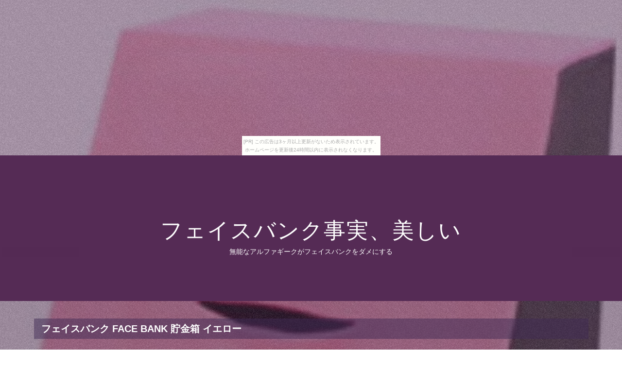

--- FILE ---
content_type: text/html
request_url: http://ladoheaous.edo-jidai.com/dawnredwoodevegreen/item24.html
body_size: 9785
content:
<!DOCTYPE html>
<html lang="ja">

<head>
<meta charset="utf-8">
<meta http-equiv="X-UA-Compatible" content="IE=edge">
<title>フェイスバンク事実、美しい</title>
<meta name="viewport" content="width=device-width, initial-scale=1">
<meta name="description" content="無能なアルファギークがフェイスバンクをダメにする">
<meta name="keywords" content="フェイスバンク">
<link rel="stylesheet" href="https://maxcdn.bootstrapcdn.com/font-awesome/4.7.0/css/font-awesome.min.css">
<link rel="stylesheet" href="./main.css">
<link rel="shortcut icon" type="image/x-icon" href="./favicon.ico">
<link rel="alternate" type="application/rss+xml" title="フェイスバンク事実、美しい" href="http://ladoheaous.edo-jidai.com/dawnredwoodevegreen/sitemap.xml" />
</head>

<body><script type="text/javascript" charset="utf-8" src="//asumi.shinobi.jp/encount"></script><div style="text-align: center;"><div style="display: inline-block; position: relative; z-index: 9999;"><script type="text/javascript" charset="utf-8" src="//asumi.shinobi.jp/fire?f=435"></script><script type="text/javascript" charset="utf-8" src="/__sys__inactive_message.js"></script></div></div>

<div id="page">

	<header id="header" class="fh5co-cover">
		<div class="display-t text-center">
			<div class="display-tc animate-box">
				<h1><a href="./">フェイスバンク事実、美しい</a></h1>
				<h2>無能なアルファギークがフェイスバンクをダメにする</h2>
			</div>
		</div>
	</header>

	<div id="fh5co-s_sling" class="fh5co-bg-section">
		<div class="container">

			<!-- row -->
			<div class="row">

				<div class="pcpc">
					<div class="midashi" style="width: 97.5%; margin: 20px 30px 20px 15px;">
						<h3 style="font-size: 20px; font-weight: bold; padding: 10px 15px;">フェイスバンク FACE BANK 貯金箱 イエロー</h3>
					</div>
				</div>

				<div class="spsp">
					<div class="midashi" style="margin-top: 20px;padding: 0 20px;">
						<h3 style="font-size: 18px; font-weight: bold; padding: 10px 15px;">フェイスバンク FACE BANK 貯金箱 イエロー</h3>
					</div>
				</div>

				<div class="col-md-4 col-sm-6 fh5co-project animate-box" data-animate-effect="fadeIn">
					<a href="https://hb.afl.rakuten.co.jp/hgc/g00qrps4.bdflw905.g00qrps4.bdflxedd/?pc=http%3A%2F%2Fitem.rakuten.co.jp%2Frcmdfa%2Fmd-293969%2F&m=http%3A%2F%2Fm.rakuten.co.jp%2Frcmdfa%2Fi%2F10840649%2F" target="_blank"><img src="https://thumbnail.image.rakuten.co.jp/@0_mall/rcmdfa/cabinet/md90/facebank-yellow-1.jpg" alt="" class="img-responsive object-fit-img"></a>
				</div>

				<div class="col-md-4 col-sm-6 fh5co-project animate-box" data-animate-effect="fadeIn">
					<a href="https://hb.afl.rakuten.co.jp/hgc/g00qrps4.bdflw905.g00qrps4.bdflxedd/?pc=http%3A%2F%2Fitem.rakuten.co.jp%2Frcmdfa%2Fmd-293969%2F&m=http%3A%2F%2Fm.rakuten.co.jp%2Frcmdfa%2Fi%2F10840649%2F" target="_blank"><img src="https://thumbnail.image.rakuten.co.jp/@0_mall/rcmdfa/cabinet/md90/facebank-yellow-2.jpg" alt="" class="img-responsive object-fit-img"></a>
				</div>

				<div class="col-md-4 col-sm-6 fh5co-project animate-box" data-animate-effect="fadeIn">
					<a href="https://hb.afl.rakuten.co.jp/hgc/g00qrps4.bdflw905.g00qrps4.bdflxedd/?pc=http%3A%2F%2Fitem.rakuten.co.jp%2Frcmdfa%2Fmd-293969%2F&m=http%3A%2F%2Fm.rakuten.co.jp%2Frcmdfa%2Fi%2F10840649%2F" target="_blank"><img src="https://thumbnail.image.rakuten.co.jp/@0_mall/rcmdfa/cabinet/md90/facebank-yellow-3.jpg" alt="" class="img-responsive object-fit-img"></a>
				</div>

			</div>
			<!-- /row -->

			<div class="waku-b">
				<p><p>フェイスバンク FACE BANK 貯金箱 イエロー世にも奇妙な貯金箱「フェイスバンク」！この貯金箱、ナント手を近づけると自分から口をパクパクさせてお金をねだります！しかも！小さいボディながら5百円玉で20枚まで収納できます！(デザインは「TVチャンピオン」でおなじみのアーティスト「高田栄一」氏。</p>
<p>プレゼントやギフトにもおすすめ。</p>
<p>サイズ（約）H97×W97×D97cm素材本体：ABS、顔：TPE(エラストマー)仕様硬貨収納枚数：500円玉約20枚、連続作動回数：約1000回、アルカリ乾電池4本（別売り）、カラー：イエローフェイスバンク FACE BANK 貯金箱 イエローフェイスバンク FACE BANK 貯金箱 世にも奇妙な貯金箱「フェイスバンク」！この貯金箱、ナント手を近づけると自分から口をパクパクさせてお金をねだります！しかも！小さいボディながら5百円玉で20枚まで収納できます！(デザインは「TVチャンピオン」でおなじみのアーティスト「高田栄一」氏。</p>
<p>プレゼントやギフトにもおすすめ。</p>
<p>Item Informationサイズ（約）H97×W97×D97cm仕様本体：ABS、顔：TPE(エラストマー) 硬貨収納枚数：500円玉約20枚、連続作動回数：約1000回、アルカリ乾電池4本（別売り）、カラー：イエロー 付属品</p></p>
				<br>

				<ul>
					<li>商品価格：2,160円</li></li>
					<li>レビュー件数：0件</li>
					<li>レビュー平均：0.0（5点満点）</li>
					<li>ショップ　　：<a href="https://hb.afl.rakuten.co.jp/hgc/g00qrps4.bdflw905.g00qrps4.bdflxedd/?pc=http%3A%2F%2Fwww.rakuten.co.jp%2Frcmdfa%2F&m=http%3A%2F%2Fm.rakuten.co.jp%2Frcmdfa%2F" target="_blank">リコメン堂ファッション館</a></li>
				</ul>
				<br>

				<div class="pcpc">
					<p class="al-c"><a href="https://hb.afl.rakuten.co.jp/hgc/g00qrps4.bdflw905.g00qrps4.bdflxedd/?pc=http%3A%2F%2Fitem.rakuten.co.jp%2Frcmdfa%2Fmd-293969%2F&m=http%3A%2F%2Fm.rakuten.co.jp%2Frcmdfa%2Fi%2F10840649%2F" target="_blank"><img src="[data-uri]" width="300" alt="購入する" class="shadow fade1"></a></p>
				</div>
				<div class="spsp">
					<p class="al-c"><a href="https://hb.afl.rakuten.co.jp/hgc/g00qrps4.bdflw905.g00qrps4.bdflxedd/?pc=http%3A%2F%2Fitem.rakuten.co.jp%2Frcmdfa%2Fmd-293969%2F&m=http%3A%2F%2Fm.rakuten.co.jp%2Frcmdfa%2Fi%2F10840649%2F" target="_blank"><img src="[data-uri]" width="90%" alt="購入する" class="shadow"></a></p>
				</div>
			</div>

			<div class="waku-b">
				<div>
				<article id="kanren_tweet">
	<header>
		<h2>
			<i class="fa fa-twitter-square" aria-hidden="true" style="color:#0086D1;"></i>
			<strong>フェイスバンク</strong> 関連ツイート
		</h2>
	</header>
	<article class="tweet_item">
<!-- START_TWEET --><blockquote class="twitter-tweet" data-conversation="none" data-lang="ja">
			<p lang="ja" dir="ltr">RT @_GHiJ_: @SSTteitoku バックタウンは減った感じですね、ジャブステップ→ランニングフックorバンクシュートやドライブなどフェイスアップの回数が大分増えた気がします、ただ普通のポストプレーもそれなりにやってはいますね</p>
			<img src="http://pbs.twimg.com/profile_images/866923024058134528/SsQ6M56o_normal.jpg" /> @Orl_Dachsun <a href="https://twitter.com/Orl_Dachsun/status/1009451918769336320" target="_brank">2018/06/21 00:04</a>
		</blockquote>

		<blockquote class="twitter-tweet" data-conversation="none" data-lang="ja">
			<p lang="ja" dir="ltr">RT @face_kenketsu: 献血ルーム フェイスです！<br />本日は、骨髄バンクの登録会を行っております(＾▽＾)<br />「興味があるけど、どんなものかわからない！」「ドナー登録ってどうするの？」そんな疑問に専門の説明員さんがお答えします♪<br />お話しを聞くだけでも大丈夫ですよ！お待…</p>
			<img src="http://pbs.twimg.com/profile_images/443242123534426114/BSgkstIX_normal.jpeg" /> @yoshihikoh <a href="https://twitter.com/yoshihikoh/status/1008173113094205440" target="_brank">2018/06/17 11:22</a>
		</blockquote>

		<blockquote class="twitter-tweet" data-conversation="none" data-lang="ja">
			<p lang="ja" dir="ltr">あーあこの中にヒマなヤツいるかー手ぇ挙げてー！誰かいねぇのかー！？この携帯に入ったフェイスグッドとかネットバンクとか分析できるヤツ！ほら手ぇ挙げて！はーい手を挙げる！</p>
			<img src="http://pbs.twimg.com/profile_images/817105401065807872/dmTKoPTC_normal.jpg" /> @itamin_bot <a href="https://twitter.com/itamin_bot/status/1009488568236961792" target="_brank">2018/06/21 02:30</a>
		</blockquote><!-- END_TWEET -->
		<script async src="https://platform.twitter.com/widgets.js" charset="utf-8"></script>
	</article>
</article>
				<script async src="//platform.twitter.com/widgets.js" charset="utf-8"></script>
				</div>
			</div>

			<div class="waku-b">
				<div>
				<article id="kakolink">
	<header>
		<h2>
			<i class="fa fa-bookmark" aria-hidden="true" style="color:#ec9800;"></i>
			<strong>フェイスバンク</strong> おすすめサイト
		</h2>
	</header>
	<article class="kakolink_item">
		<ul>
<!-- START_LINK -->
			<li><a href="http://sound.jp/oosenooaaous/indent_carbohydrate/" target="_blank">30代から始めるジンベエ</a></li>


			<li><a href="http://www.geocities.jp/agisasobeemuqiaous/wat_gentianblue/" target="_blank">QUENCHLOUD…悪くないですね…フフ…</a></li>


			<li><a href="http://www.geocities.jp/akeoeliaxoitotoyly4/account-shame/" target="_blank">ぶどう酢 元カレの元カノを知っていますか?</a></li>

<!-- END_LINK -->
		</ul>
	</article>
</article>
				</div>
			</div>

			

			<!--▼ページナビ▼-->
			<section id="page-navi" class="al-c">
				<script>
					var n = parseInt("item23.html".slice( 4, -5 ) , 10) ;
					if (n >= 1){
						document.write( '<a href="item23.html"><i class="fa fa-arrow-left" aria-hidden="true"></i> 前</a>');
					} else {
						document.write( '<span class="gray"><i class="fa fa-arrow-left" aria-hidden="true"></i> 前</span>');
					}
				</script>
				<a href="./">　<i class="fa fa-home"></i>　</a>
				<script>
					var n = parseInt("item25.html".slice( 4, -5 ) , 10) ;
					if (n <= 30){
						document.write( '<a href="item25.html">次 <i class="fa fa-arrow-right" aria-hidden="true"></i></a>');
					} else {
						document.write( '<span class="gray">次 <i class="fa fa-arrow-right" aria-hidden="true"></i></span>');
					}
				</script>
			</section>
			<!--▲ページナビ▲--->

		</div><!-- /container -->
	</div>


	<div class="row copyright">
		<div class="col-md-12 text-center">
			<p style="margin-top: 10px;"><small class="block">&copy; フェイスバンク事実、美しい</small></p>
		</div>
	</div>
</div>
<!-- /page -->

<div class="gototop js-top">
	<div class="pcpc">
		<a href="#" class="js-gotop"><i class="fa fa-chevron-circle-up" aria-hidden="true" style="font-size:80px;"></i></a>
	</div>
	<div class="spsp">
		<a href="#" class="js-gotop"><i class="fa fa-chevron-circle-up" aria-hidden="true" style="font-size:40px;"></i></a>
	</div>
</div>

<script src="https://ajax.googleapis.com/ajax/libs/jquery/2.1.4/jquery.min.js"></script>
<script src="https://cdnjs.cloudflare.com/ajax/libs/modernizr/2.6.2/modernizr.min.js"></script>
<script src="https://cdnjs.cloudflare.com/ajax/libs/jquery-easing/1.4.1/jquery.easing.min.js"></script>
<script src="./main.js"></script>

<div style="text-align: center;"><div style="display: inline-block; position: relative; z-index: 9999;"><script type="text/javascript" charset="utf-8" src="//asumi.shinobi.jp/fire?f=434"></script></div></div></body>
</html>



--- FILE ---
content_type: text/javascript; charset=utf-8
request_url: https://spnativeapi-tls.i-mobile.co.jp/api/ad_spot.ashx?partnerId=3461&mediaId=88146&spotId=232163&asn=2&num=7&callback=imobile_jsonp_callback_df42cd9c8379&tagv=1.2.45&referer=http://ladoheaous.edo-jidai.com/dawnredwoodevegreen/item24.html
body_size: -7
content:
imobile_jsonp_callback_df42cd9c8379({"result":{"code":3,"message":"Ad not found"},"spotInfo":{},"ads":[]})

--- FILE ---
content_type: text/javascript;charset=UTF-8
request_url: https://s-rtb.send.microad.jp/ad?spot=5f0305ea5c3c153b5a1187eb69a58235&cb=microadCompass.AdRequestor.callback&url=http%3A%2F%2Fladoheaous.edo-jidai.com%2Fdawnredwoodevegreen%2Fitem24.html&vo=true&mimes=%5B100%2C300%2C301%2C302%5D&cbt=741ee0e4db50f4019bd5766cb4&pa=false&ar=false&ver=%5B%22compass.js.v1.20.1%22%5D
body_size: 162
content:
microadCompass.AdRequestor.callback({"spot":"5f0305ea5c3c153b5a1187eb69a58235","sequence":"2","impression_id":"5876110192377632468"})

--- FILE ---
content_type: text/javascript; charset=utf-8
request_url: https://spnativeapi-tls.i-mobile.co.jp/api/ad_spot.ashx?partnerId=3461&mediaId=88146&spotId=232163&asn=1&num=7&callback=imobile_jsonp_callback_efd81e95f29e&tagv=1.2.45&referer=http://ladoheaous.edo-jidai.com/dawnredwoodevegreen/item24.html
body_size: -5
content:
imobile_jsonp_callback_efd81e95f29e({"result":{"code":3,"message":"Ad not found"},"spotInfo":{},"ads":[]})